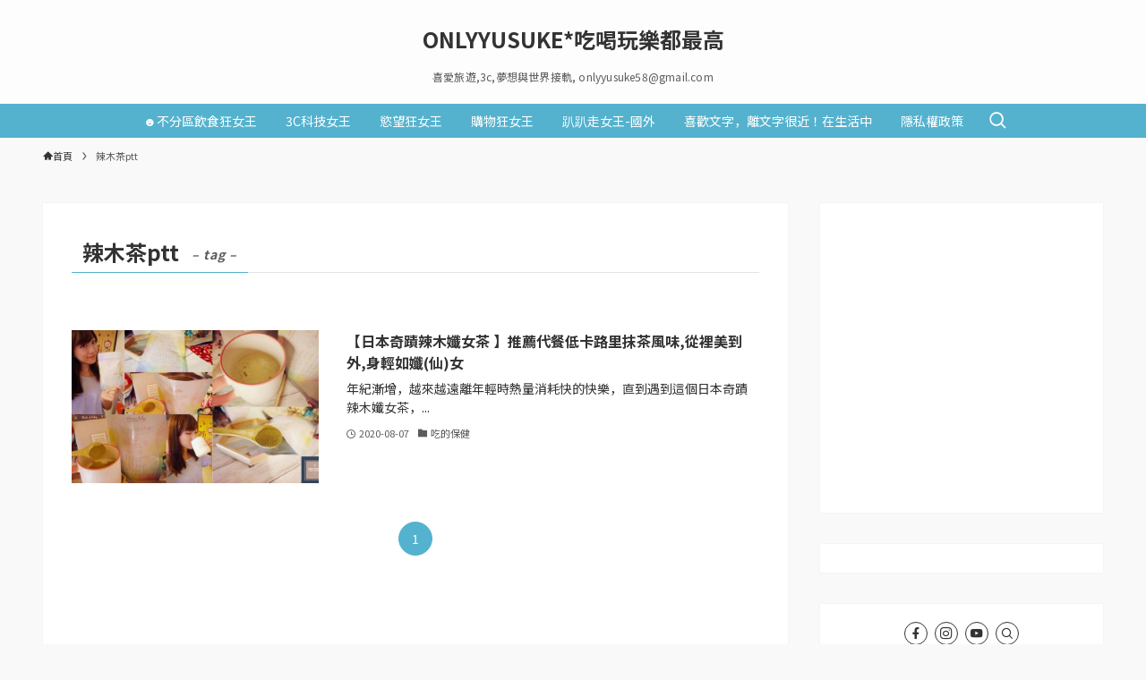

--- FILE ---
content_type: text/html; charset=UTF-8
request_url: https://yusuke.com.tw/wp-admin/admin-ajax.php?action=siga4w-widget&id=siga4w_widget-3&_wpnonce=a129fb3be5
body_size: -157
content:
<span data-today="1769270416" data-all="1769270417"></span>今日人氣：500<br>累積人氣：1,739,716<br>

--- FILE ---
content_type: text/html; charset=utf-8
request_url: https://www.bloggerads.net/KOL3th/StickerContent?id=21
body_size: 573
content:
<link media="screen" rel="stylesheet" href="https://d1e162yg4o0uim.cloudfront.net/Files/Kol3th/sticker.css?20200212-4" />
<div id="sticker" class="sticker2019__item">
    <div class="sticker2019__logo">
        <a href="https://www.bloggerads.net/" title="BloggerAds 分享，創造你的價值" target="_blank"><img class="sticker2019__logo-img" src="https://d1e162yg4o0uim.cloudfront.net/Files/kol3th/logo.png?20200212" alt="2019 Bloggerads榮耀榜 - BloggerAds 分享，創造你的價值"></a>
    </div>
    <div class="sticker2019__imgbox">
        <img class="sticker2019__img" src="https://d1e162yg4o0uim.cloudfront.net/Files/Kol3th/Author/blogger_21.jpg?20200212" alt="YUSUKE">
    </div>
    <div class="sticker2019__info">
        <div class="sticker2019__author">YUSUKE</div>
    </div>
    <div class="sticker2019__shine-1"><img class="sticker2019__img" src="https://d1e162yg4o0uim.cloudfront.net/Files/Kol3th/shine.png?20200212" alt="閃光"></div>
    <div class="sticker2019__shine-2"><img class="sticker2019__img" src="https://d1e162yg4o0uim.cloudfront.net/Files/Kol3th/shine.png?20200212" alt="閃光"></div>
    <a class="sticker2019__link" href="https://www.bloggerads.net/Kol3th/Index/ba21?utm_source=blog&amp;utm_medium=21&amp;utm_campaign=kol3th" target="_blank">前往專屬頁面</a>
</div>

--- FILE ---
content_type: text/html; charset=utf-8
request_url: https://www.google.com/recaptcha/api2/aframe
body_size: 267
content:
<!DOCTYPE HTML><html><head><meta http-equiv="content-type" content="text/html; charset=UTF-8"></head><body><script nonce="J1HdCUPPz81nVSQOng6jEg">/** Anti-fraud and anti-abuse applications only. See google.com/recaptcha */ try{var clients={'sodar':'https://pagead2.googlesyndication.com/pagead/sodar?'};window.addEventListener("message",function(a){try{if(a.source===window.parent){var b=JSON.parse(a.data);var c=clients[b['id']];if(c){var d=document.createElement('img');d.src=c+b['params']+'&rc='+(localStorage.getItem("rc::a")?sessionStorage.getItem("rc::b"):"");window.document.body.appendChild(d);sessionStorage.setItem("rc::e",parseInt(sessionStorage.getItem("rc::e")||0)+1);localStorage.setItem("rc::h",'1769271100876');}}}catch(b){}});window.parent.postMessage("_grecaptcha_ready", "*");}catch(b){}</script></body></html>

--- FILE ---
content_type: text/css
request_url: https://d1e162yg4o0uim.cloudfront.net/Files/Kol3th/sticker.css?20200212-4
body_size: 1322
content:
/* 項目 */
.sticker2019__item {
    position: relative;
    overflow: hidden;
    background: url("https://d1e162yg4o0uim.cloudfront.net/Files/kol3th/bg_sticker.jpg") center center no-repeat;
    width: 180px;
    height: 298px;
    margin: 0 auto;
    font-family: Helvetica, "Helvetica Neue", "蘋果儷中黑", "微軟正黑體", Verdana, Arial, sans-serif, "新細明體";
    line-height: 1;
    font-size: 16px;
}
.sticker2019__item *{
	-webkit-box-sizing: border-box;
	-moz-box-sizing: border-box;
	box-sizing: border-box;
}
/* logo */
.sticker2019__logo{
	width: 130px;
	height: 38px;
	overflow: hidden;
	margin: 26px auto 7px;
	/* animation: bounceIn 8s 1s infinite; */
	position: absolute;
	left: 50%;
	transform: translateX(-50%);
	z-index: 3;
}
.sticker2019__logo-link{
	display: block;
}
@keyframes bounceIn {
	from, 2%, 3%, 4%, 5%, to {
		animation-timing-function: cubic-bezier(0.215, 0.610, 0.355, 1.000);
	}
	0% {
		opacity: 0;
		transform: scale3d(.3, .3, .3);
	}
	2% {
		transform: scale3d(1.1, 1.1, 1.1);
	}
	3% {
		transform: scale3d(.9, .9, .9);
	}
	4% {
		opacity: 1;
		transform: scale3d(1.03, 1.03, 1.03);
	}
	5% {
		opacity: 1;
		transform: scale3d(1, 1, 1);
	}
	to {
		opacity: 1;
		transform: scale3d(1, 1, 1);
	}
}
.sticker2019__logo-img{
	width: 100%;
	max-width: 100%;
}
/* 圖片區 */
.sticker2019__imgbox {
	width: 124px;
	height: 124px;
	-moz-border-radius: 50%;
	-webkit-border-radius: 50%;
	border-radius: 50%;
	overflow: hidden;
	border: 3px solid #e7a098;
	margin: 68px auto 15px;
	box-shadow: 5px 0 15px rgba(0, 0, 0, .4);
}

/* 圖片 */
.sticker2019__img {
	border: 0;
	margin: 0;
	vertical-align: middle;
	width: 100%;
	max-width: 100%;
	height: auto;
}
/* 圖片-點擊 */
.sticker2019__img-link:active .sticker2019__img {
	opacity: 0.8;
}
.sticker2019__info{
	text-align: center;
	margin: 0 auto;
	width: 130px;
	height: 30px;
	padding: 0 5px;
	position: relative;
	display: -ms-flexbox;
	display: flex;
	-ms-flex-pack: center;
	justify-content: center;
	-ms-flex-align: center;
	align-items: center;
}
/* 作者*/
.sticker2019__author {
	font-size: 14px;
	line-height: 20px;
	font-weight: bold;
	color: #72363c;
	display: block;
	display: -webkit-box;
	max-width: 100%;
	max-height: 20px;
	-webkit-line-clamp: 1;
	-webkit-box-orient: vertical;
	overflow: hidden;
	text-overflow: ellipsis;
}
/* 圖片-連結 */
.sticker2019__link {
	margin: 0;
    padding: 0;
    font-size: 100%;
    vertical-align: baseline;
    background: transparent;
	display: block;
	position: absolute;
	left: 0;
	top: 0;
	right: 0;
	bottom: 0;
	z-index: 2;
	text-indent: -999999px;
	overflow: hidden;
	cursor: pointer;
	text-decoration: none;
}
.sticker2019__shine-1{
	pointer-events: none;
	position: absolute;
	z-index: 1;
	top: 33px;
    left: 2px;
	width: 60px;
	height: 60px;
	/* transform-origin:50% 50%; */
	animation: shine 5s 0s infinite linear;
}
@keyframes shine {
  0% {
    transform: scale(0.8) rotate(0deg);
    -webkit-transform: scale(0.8) rotate(0deg);
    opacity: .5;
  }
  50% {
    transform: scale(1) rotate(180deg);
    -webkit-transform: scale(1) rotate(180deg);
    filter: brightness(1.2);
    -webkit-filter: brightness(1.2);
    opacity: 1;
  }
  100% {
    transform: scale(0.8) rotate(360deg);
    -webkit-transform: scale(0.8) rotate(360deg);
    opacity: .5;
  }
}
.sticker2019__shine-3{
	pointer-events: none;
	position: absolute;
	z-index: 1;
	top: 185px;
    left: 16px;
	width: 40px;
	height: 40px;
	/* transform-origin:50% 50%; */
	animation: shine 5s 1s infinite linear;
}
.sticker2019__shine-4{
	pointer-events: none;
	position: absolute;
	z-index: 1;
	top: 207px;
    right: 2px;
	width: 50px;
	height: 50px;
	/* transform-origin:50% 50%; */
	animation: shine 5s 2s infinite linear;
}
.sticker2019__shine-2{
	pointer-events: none;
	position: absolute;
	z-index: 1;
	right: 22px;
    top: 25px;
	width: 20px;
	height: 20px;
	transform-origin:50% 50%;
	animation: shine2 4s .5s infinite linear;
	-webkit-animation: shine2 4s .5s infinite linear;
}
@keyframes shine2 {
  0% {
    transform: scale(0.8);
    -webkit-transform: scale(0.8);
    opacity: .6;
  }
  50% {
    transform: scale(1.2);
    -webkit-transform: scale(1.2);
    filter: brightness(1.3);
    -webkit-filter: brightness(1.3);
    opacity: 1;
  }
  100% {
    transform: scale(0.8);
    -webkit-transform: scale(0.8);
    opacity: .6;
  }
}
@-webkit-keyframes shine2 {
  0% {
    transform: scale(0.8);
    -webkit-transform: scale(0.8);
    opacity: .6;
  }
  50% {
    transform: scale(1.2);
    -webkit-transform: scale(1.2);
    filter: brightness(1.3);
    -webkit-filter: brightness(1.3);
    opacity: 1;
  }
  100% {
    transform: scale(0.8);
    -webkit-transform: scale(0.8);
    opacity: .6;
  }
}

--- FILE ---
content_type: application/javascript; charset=utf-8
request_url: https://fundingchoicesmessages.google.com/f/AGSKWxWGPDKfiAhkPCDg7OxuBaj9Axo8kKLUPg6_qPFOqx8y6xHvXm2-87UlfB7ENOLtsBQD4wstm3SC6k5z8j-AePaym_X9uUfAWBZQqbevHVtbGwGHb2eaU1tftlj9vhoIJXtm_6URMBUMUqdIiOyVMy4uwSOWivv0HUe99C0sgQMeZpuJbcM1rmZzQext/_-Skyscraper-Ad./ads/square3./loadads./buysellads--Web-Advert.
body_size: -1288
content:
window['a818b55c-02a6-4307-ac2c-ade8d6829e12'] = true;

--- FILE ---
content_type: application/javascript; charset=utf-8
request_url: https://fundingchoicesmessages.google.com/f/AGSKWxWTNE0dQqDdh9Z9DZ8RhgOJGX1vDfAVAYGPn7qmSzt665Jzb2WcpXkDuz110J5LMrfDCcZyAgdMofcrJ25vk1RrJYZU5J3UGAGxxL1bpIOixjy8r8m2iGLaLvHGZy6cBATNd1I26w==?fccs=W251bGwsbnVsbCxudWxsLG51bGwsbnVsbCxudWxsLFsxNzY5MjcxMTAyLDg0NzAwMDAwMF0sbnVsbCxudWxsLG51bGwsW251bGwsWzcsMTksNiwxOCwxM10sbnVsbCxudWxsLG51bGwsbnVsbCxudWxsLG51bGwsbnVsbCxudWxsLG51bGwsMV0sImh0dHBzOi8veXVzdWtlLmNvbS50dy90YWdzLyVFOCVCRSVBMyVFNiU5QyVBOCVFOCU4QyVCNnB0dCIsbnVsbCxbWzgsIms2MVBCam1rNk8wIl0sWzksImVuLVVTIl0sWzE5LCIyIl0sWzE3LCJbMF0iXSxbMjQsIiJdLFsyOSwiZmFsc2UiXSxbMjEsIltbW1s1LDEsWzBdXSxbMTc2OTI3MTA5OCw4MTM3MTAwMF0sWzEyMDk2MDBdXV1dIl1dXQ
body_size: 169
content:
if (typeof __googlefc.fcKernelManager.run === 'function') {"use strict";this.default_ContributorServingResponseClientJs=this.default_ContributorServingResponseClientJs||{};(function(_){var window=this;
try{
var qp=function(a){this.A=_.t(a)};_.u(qp,_.J);var rp=function(a){this.A=_.t(a)};_.u(rp,_.J);rp.prototype.getWhitelistStatus=function(){return _.F(this,2)};var sp=function(a){this.A=_.t(a)};_.u(sp,_.J);var tp=_.ed(sp),up=function(a,b,c){this.B=a;this.j=_.A(b,qp,1);this.l=_.A(b,_.Pk,3);this.F=_.A(b,rp,4);a=this.B.location.hostname;this.D=_.Fg(this.j,2)&&_.O(this.j,2)!==""?_.O(this.j,2):a;a=new _.Qg(_.Qk(this.l));this.C=new _.dh(_.q.document,this.D,a);this.console=null;this.o=new _.mp(this.B,c,a)};
up.prototype.run=function(){if(_.O(this.j,3)){var a=this.C,b=_.O(this.j,3),c=_.fh(a),d=new _.Wg;b=_.hg(d,1,b);c=_.C(c,1,b);_.jh(a,c)}else _.gh(this.C,"FCNEC");_.op(this.o,_.A(this.l,_.De,1),this.l.getDefaultConsentRevocationText(),this.l.getDefaultConsentRevocationCloseText(),this.l.getDefaultConsentRevocationAttestationText(),this.D);_.pp(this.o,_.F(this.F,1),this.F.getWhitelistStatus());var e;a=(e=this.B.googlefc)==null?void 0:e.__executeManualDeployment;a!==void 0&&typeof a==="function"&&_.To(this.o.G,
"manualDeploymentApi")};var vp=function(){};vp.prototype.run=function(a,b,c){var d;return _.v(function(e){d=tp(b);(new up(a,d,c)).run();return e.return({})})};_.Tk(7,new vp);
}catch(e){_._DumpException(e)}
}).call(this,this.default_ContributorServingResponseClientJs);
// Google Inc.

//# sourceURL=/_/mss/boq-content-ads-contributor/_/js/k=boq-content-ads-contributor.ContributorServingResponseClientJs.en_US.k61PBjmk6O0.es5.O/d=1/exm=ad_blocking_detection_executable,kernel_loader,loader_js_executable,monetization_cookie_state_migration_initialization_executable,optimization_state_updater_executable,web_monetization_wall_executable/ed=1/rs=AJlcJMztj-kAdg6DB63MlSG3pP52LjSptg/m=cookie_refresh_executable
__googlefc.fcKernelManager.run('\x5b\x5b\x5b7,\x22\x5b\x5bnull,\\\x22yusuke.com.tw\\\x22,\\\x22AKsRol86_7pObMmuasxzj20N9saXxqJLWBdGoX4xsc9k4K1k3sfrIFLpyRT9SQrD4_A17M7OKQ7K1d65xKJgQmddvEuWx20adaUHJq3kPsvcYM0p6I7Bv_PJgfI2hbI9dQ8Q97powKK8wJoKarfqkeKSdUl46sOWWg\\\\u003d\\\\u003d\\\x22\x5d,null,\x5b\x5bnull,null,null,\\\x22https:\/\/fundingchoicesmessages.google.com\/f\/AGSKWxX0FC5-mwaNWfen_ZtEKI_cWvbhE9OKqRe2P0njmbnXw3rEiA4yDzw9jtc5DSNfCoI6MSfRrgnm8TMjkZhiA7XGdVnOMDLmkzQZ7NpXgIOaPWFaWyXqjOK9CuyuGehzmaHXbs7mhg\\\\u003d\\\\u003d\\\x22\x5d,null,null,\x5bnull,null,null,\\\x22https:\/\/fundingchoicesmessages.google.com\/el\/AGSKWxUJtYFQAOL8qFkF6OLyGWrNBfTnNMXwo2tW5-2E2bsynhaFmXPptjADC4snmPIQfkWNV5uU17LMQprLbXkWwEM5Gog8HqxO4GoqkGBNymoRt6NSGrBU85GIAJlWRbawkIJU--TPkA\\\\u003d\\\\u003d\\\x22\x5d,null,\x5bnull,\x5b7,19,6,18,13\x5d,null,null,null,null,null,null,null,null,null,1\x5d\x5d,\x5b3,1\x5d\x5d\x22\x5d\x5d,\x5bnull,null,null,\x22https:\/\/fundingchoicesmessages.google.com\/f\/AGSKWxWM-qjA45-c0hSsa2708f7tjIt6wwgkxmJrErUG6BFTfvun5Jcr5Bw3AUO6QJJ2eNMyReXvD1cFhfSb0X1JTW9by08OR5jgb7-KK9STQFPT0E-lMY-eCGrh9RehRg7bumuAiU5jbw\\u003d\\u003d\x22\x5d\x5d');}